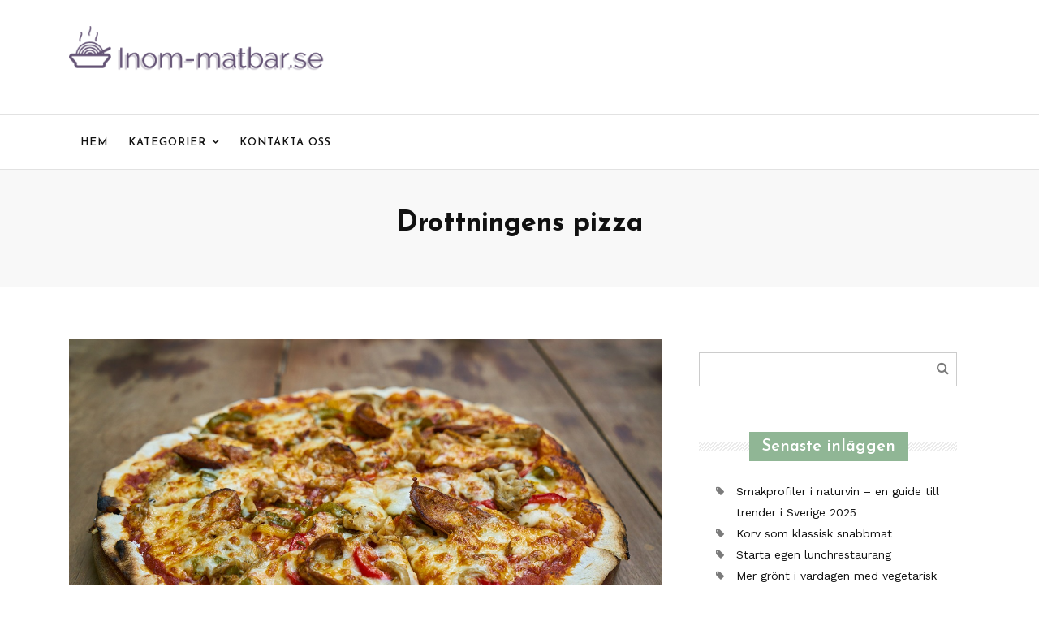

--- FILE ---
content_type: text/html; charset=UTF-8
request_url: https://inom-matbar.se/drottningens-pizza/
body_size: 9865
content:
<!doctype html>
<html lang="sv-SE">
<head>
	<meta charset="UTF-8">
	<meta name="viewport" content="width=device-width, initial-scale=1">
	<link rel="profile" href="https://gmpg.org/xfn/11">

	<title>Drottningens pizza &#8211; Inom-matbar.se</title>
<meta name='robots' content='max-image-preview:large' />
<link rel='dns-prefetch' href='//fonts.googleapis.com' />
<link rel="alternate" type="application/rss+xml" title="Inom-matbar.se &raquo; Webbflöde" href="https://inom-matbar.se/feed/" />
<script type="text/javascript">
/* <![CDATA[ */
window._wpemojiSettings = {"baseUrl":"https:\/\/s.w.org\/images\/core\/emoji\/15.0.3\/72x72\/","ext":".png","svgUrl":"https:\/\/s.w.org\/images\/core\/emoji\/15.0.3\/svg\/","svgExt":".svg","source":{"concatemoji":"https:\/\/inom-matbar.se\/wp-includes\/js\/wp-emoji-release.min.js?ver=6.6.4"}};
/*! This file is auto-generated */
!function(i,n){var o,s,e;function c(e){try{var t={supportTests:e,timestamp:(new Date).valueOf()};sessionStorage.setItem(o,JSON.stringify(t))}catch(e){}}function p(e,t,n){e.clearRect(0,0,e.canvas.width,e.canvas.height),e.fillText(t,0,0);var t=new Uint32Array(e.getImageData(0,0,e.canvas.width,e.canvas.height).data),r=(e.clearRect(0,0,e.canvas.width,e.canvas.height),e.fillText(n,0,0),new Uint32Array(e.getImageData(0,0,e.canvas.width,e.canvas.height).data));return t.every(function(e,t){return e===r[t]})}function u(e,t,n){switch(t){case"flag":return n(e,"\ud83c\udff3\ufe0f\u200d\u26a7\ufe0f","\ud83c\udff3\ufe0f\u200b\u26a7\ufe0f")?!1:!n(e,"\ud83c\uddfa\ud83c\uddf3","\ud83c\uddfa\u200b\ud83c\uddf3")&&!n(e,"\ud83c\udff4\udb40\udc67\udb40\udc62\udb40\udc65\udb40\udc6e\udb40\udc67\udb40\udc7f","\ud83c\udff4\u200b\udb40\udc67\u200b\udb40\udc62\u200b\udb40\udc65\u200b\udb40\udc6e\u200b\udb40\udc67\u200b\udb40\udc7f");case"emoji":return!n(e,"\ud83d\udc26\u200d\u2b1b","\ud83d\udc26\u200b\u2b1b")}return!1}function f(e,t,n){var r="undefined"!=typeof WorkerGlobalScope&&self instanceof WorkerGlobalScope?new OffscreenCanvas(300,150):i.createElement("canvas"),a=r.getContext("2d",{willReadFrequently:!0}),o=(a.textBaseline="top",a.font="600 32px Arial",{});return e.forEach(function(e){o[e]=t(a,e,n)}),o}function t(e){var t=i.createElement("script");t.src=e,t.defer=!0,i.head.appendChild(t)}"undefined"!=typeof Promise&&(o="wpEmojiSettingsSupports",s=["flag","emoji"],n.supports={everything:!0,everythingExceptFlag:!0},e=new Promise(function(e){i.addEventListener("DOMContentLoaded",e,{once:!0})}),new Promise(function(t){var n=function(){try{var e=JSON.parse(sessionStorage.getItem(o));if("object"==typeof e&&"number"==typeof e.timestamp&&(new Date).valueOf()<e.timestamp+604800&&"object"==typeof e.supportTests)return e.supportTests}catch(e){}return null}();if(!n){if("undefined"!=typeof Worker&&"undefined"!=typeof OffscreenCanvas&&"undefined"!=typeof URL&&URL.createObjectURL&&"undefined"!=typeof Blob)try{var e="postMessage("+f.toString()+"("+[JSON.stringify(s),u.toString(),p.toString()].join(",")+"));",r=new Blob([e],{type:"text/javascript"}),a=new Worker(URL.createObjectURL(r),{name:"wpTestEmojiSupports"});return void(a.onmessage=function(e){c(n=e.data),a.terminate(),t(n)})}catch(e){}c(n=f(s,u,p))}t(n)}).then(function(e){for(var t in e)n.supports[t]=e[t],n.supports.everything=n.supports.everything&&n.supports[t],"flag"!==t&&(n.supports.everythingExceptFlag=n.supports.everythingExceptFlag&&n.supports[t]);n.supports.everythingExceptFlag=n.supports.everythingExceptFlag&&!n.supports.flag,n.DOMReady=!1,n.readyCallback=function(){n.DOMReady=!0}}).then(function(){return e}).then(function(){var e;n.supports.everything||(n.readyCallback(),(e=n.source||{}).concatemoji?t(e.concatemoji):e.wpemoji&&e.twemoji&&(t(e.twemoji),t(e.wpemoji)))}))}((window,document),window._wpemojiSettings);
/* ]]> */
</script>
<style id='wp-emoji-styles-inline-css' type='text/css'>

	img.wp-smiley, img.emoji {
		display: inline !important;
		border: none !important;
		box-shadow: none !important;
		height: 1em !important;
		width: 1em !important;
		margin: 0 0.07em !important;
		vertical-align: -0.1em !important;
		background: none !important;
		padding: 0 !important;
	}
</style>
<link rel='stylesheet' id='wp-block-library-css' href='https://inom-matbar.se/wp-includes/css/dist/block-library/style.min.css?ver=6.6.4' type='text/css' media='all' />
<style id='classic-theme-styles-inline-css' type='text/css'>
/*! This file is auto-generated */
.wp-block-button__link{color:#fff;background-color:#32373c;border-radius:9999px;box-shadow:none;text-decoration:none;padding:calc(.667em + 2px) calc(1.333em + 2px);font-size:1.125em}.wp-block-file__button{background:#32373c;color:#fff;text-decoration:none}
</style>
<style id='global-styles-inline-css' type='text/css'>
:root{--wp--preset--aspect-ratio--square: 1;--wp--preset--aspect-ratio--4-3: 4/3;--wp--preset--aspect-ratio--3-4: 3/4;--wp--preset--aspect-ratio--3-2: 3/2;--wp--preset--aspect-ratio--2-3: 2/3;--wp--preset--aspect-ratio--16-9: 16/9;--wp--preset--aspect-ratio--9-16: 9/16;--wp--preset--color--black: #000000;--wp--preset--color--cyan-bluish-gray: #abb8c3;--wp--preset--color--white: #ffffff;--wp--preset--color--pale-pink: #f78da7;--wp--preset--color--vivid-red: #cf2e2e;--wp--preset--color--luminous-vivid-orange: #ff6900;--wp--preset--color--luminous-vivid-amber: #fcb900;--wp--preset--color--light-green-cyan: #7bdcb5;--wp--preset--color--vivid-green-cyan: #00d084;--wp--preset--color--pale-cyan-blue: #8ed1fc;--wp--preset--color--vivid-cyan-blue: #0693e3;--wp--preset--color--vivid-purple: #9b51e0;--wp--preset--gradient--vivid-cyan-blue-to-vivid-purple: linear-gradient(135deg,rgba(6,147,227,1) 0%,rgb(155,81,224) 100%);--wp--preset--gradient--light-green-cyan-to-vivid-green-cyan: linear-gradient(135deg,rgb(122,220,180) 0%,rgb(0,208,130) 100%);--wp--preset--gradient--luminous-vivid-amber-to-luminous-vivid-orange: linear-gradient(135deg,rgba(252,185,0,1) 0%,rgba(255,105,0,1) 100%);--wp--preset--gradient--luminous-vivid-orange-to-vivid-red: linear-gradient(135deg,rgba(255,105,0,1) 0%,rgb(207,46,46) 100%);--wp--preset--gradient--very-light-gray-to-cyan-bluish-gray: linear-gradient(135deg,rgb(238,238,238) 0%,rgb(169,184,195) 100%);--wp--preset--gradient--cool-to-warm-spectrum: linear-gradient(135deg,rgb(74,234,220) 0%,rgb(151,120,209) 20%,rgb(207,42,186) 40%,rgb(238,44,130) 60%,rgb(251,105,98) 80%,rgb(254,248,76) 100%);--wp--preset--gradient--blush-light-purple: linear-gradient(135deg,rgb(255,206,236) 0%,rgb(152,150,240) 100%);--wp--preset--gradient--blush-bordeaux: linear-gradient(135deg,rgb(254,205,165) 0%,rgb(254,45,45) 50%,rgb(107,0,62) 100%);--wp--preset--gradient--luminous-dusk: linear-gradient(135deg,rgb(255,203,112) 0%,rgb(199,81,192) 50%,rgb(65,88,208) 100%);--wp--preset--gradient--pale-ocean: linear-gradient(135deg,rgb(255,245,203) 0%,rgb(182,227,212) 50%,rgb(51,167,181) 100%);--wp--preset--gradient--electric-grass: linear-gradient(135deg,rgb(202,248,128) 0%,rgb(113,206,126) 100%);--wp--preset--gradient--midnight: linear-gradient(135deg,rgb(2,3,129) 0%,rgb(40,116,252) 100%);--wp--preset--font-size--small: 13px;--wp--preset--font-size--medium: 20px;--wp--preset--font-size--large: 36px;--wp--preset--font-size--x-large: 42px;--wp--preset--spacing--20: 0.44rem;--wp--preset--spacing--30: 0.67rem;--wp--preset--spacing--40: 1rem;--wp--preset--spacing--50: 1.5rem;--wp--preset--spacing--60: 2.25rem;--wp--preset--spacing--70: 3.38rem;--wp--preset--spacing--80: 5.06rem;--wp--preset--shadow--natural: 6px 6px 9px rgba(0, 0, 0, 0.2);--wp--preset--shadow--deep: 12px 12px 50px rgba(0, 0, 0, 0.4);--wp--preset--shadow--sharp: 6px 6px 0px rgba(0, 0, 0, 0.2);--wp--preset--shadow--outlined: 6px 6px 0px -3px rgba(255, 255, 255, 1), 6px 6px rgba(0, 0, 0, 1);--wp--preset--shadow--crisp: 6px 6px 0px rgba(0, 0, 0, 1);}:where(.is-layout-flex){gap: 0.5em;}:where(.is-layout-grid){gap: 0.5em;}body .is-layout-flex{display: flex;}.is-layout-flex{flex-wrap: wrap;align-items: center;}.is-layout-flex > :is(*, div){margin: 0;}body .is-layout-grid{display: grid;}.is-layout-grid > :is(*, div){margin: 0;}:where(.wp-block-columns.is-layout-flex){gap: 2em;}:where(.wp-block-columns.is-layout-grid){gap: 2em;}:where(.wp-block-post-template.is-layout-flex){gap: 1.25em;}:where(.wp-block-post-template.is-layout-grid){gap: 1.25em;}.has-black-color{color: var(--wp--preset--color--black) !important;}.has-cyan-bluish-gray-color{color: var(--wp--preset--color--cyan-bluish-gray) !important;}.has-white-color{color: var(--wp--preset--color--white) !important;}.has-pale-pink-color{color: var(--wp--preset--color--pale-pink) !important;}.has-vivid-red-color{color: var(--wp--preset--color--vivid-red) !important;}.has-luminous-vivid-orange-color{color: var(--wp--preset--color--luminous-vivid-orange) !important;}.has-luminous-vivid-amber-color{color: var(--wp--preset--color--luminous-vivid-amber) !important;}.has-light-green-cyan-color{color: var(--wp--preset--color--light-green-cyan) !important;}.has-vivid-green-cyan-color{color: var(--wp--preset--color--vivid-green-cyan) !important;}.has-pale-cyan-blue-color{color: var(--wp--preset--color--pale-cyan-blue) !important;}.has-vivid-cyan-blue-color{color: var(--wp--preset--color--vivid-cyan-blue) !important;}.has-vivid-purple-color{color: var(--wp--preset--color--vivid-purple) !important;}.has-black-background-color{background-color: var(--wp--preset--color--black) !important;}.has-cyan-bluish-gray-background-color{background-color: var(--wp--preset--color--cyan-bluish-gray) !important;}.has-white-background-color{background-color: var(--wp--preset--color--white) !important;}.has-pale-pink-background-color{background-color: var(--wp--preset--color--pale-pink) !important;}.has-vivid-red-background-color{background-color: var(--wp--preset--color--vivid-red) !important;}.has-luminous-vivid-orange-background-color{background-color: var(--wp--preset--color--luminous-vivid-orange) !important;}.has-luminous-vivid-amber-background-color{background-color: var(--wp--preset--color--luminous-vivid-amber) !important;}.has-light-green-cyan-background-color{background-color: var(--wp--preset--color--light-green-cyan) !important;}.has-vivid-green-cyan-background-color{background-color: var(--wp--preset--color--vivid-green-cyan) !important;}.has-pale-cyan-blue-background-color{background-color: var(--wp--preset--color--pale-cyan-blue) !important;}.has-vivid-cyan-blue-background-color{background-color: var(--wp--preset--color--vivid-cyan-blue) !important;}.has-vivid-purple-background-color{background-color: var(--wp--preset--color--vivid-purple) !important;}.has-black-border-color{border-color: var(--wp--preset--color--black) !important;}.has-cyan-bluish-gray-border-color{border-color: var(--wp--preset--color--cyan-bluish-gray) !important;}.has-white-border-color{border-color: var(--wp--preset--color--white) !important;}.has-pale-pink-border-color{border-color: var(--wp--preset--color--pale-pink) !important;}.has-vivid-red-border-color{border-color: var(--wp--preset--color--vivid-red) !important;}.has-luminous-vivid-orange-border-color{border-color: var(--wp--preset--color--luminous-vivid-orange) !important;}.has-luminous-vivid-amber-border-color{border-color: var(--wp--preset--color--luminous-vivid-amber) !important;}.has-light-green-cyan-border-color{border-color: var(--wp--preset--color--light-green-cyan) !important;}.has-vivid-green-cyan-border-color{border-color: var(--wp--preset--color--vivid-green-cyan) !important;}.has-pale-cyan-blue-border-color{border-color: var(--wp--preset--color--pale-cyan-blue) !important;}.has-vivid-cyan-blue-border-color{border-color: var(--wp--preset--color--vivid-cyan-blue) !important;}.has-vivid-purple-border-color{border-color: var(--wp--preset--color--vivid-purple) !important;}.has-vivid-cyan-blue-to-vivid-purple-gradient-background{background: var(--wp--preset--gradient--vivid-cyan-blue-to-vivid-purple) !important;}.has-light-green-cyan-to-vivid-green-cyan-gradient-background{background: var(--wp--preset--gradient--light-green-cyan-to-vivid-green-cyan) !important;}.has-luminous-vivid-amber-to-luminous-vivid-orange-gradient-background{background: var(--wp--preset--gradient--luminous-vivid-amber-to-luminous-vivid-orange) !important;}.has-luminous-vivid-orange-to-vivid-red-gradient-background{background: var(--wp--preset--gradient--luminous-vivid-orange-to-vivid-red) !important;}.has-very-light-gray-to-cyan-bluish-gray-gradient-background{background: var(--wp--preset--gradient--very-light-gray-to-cyan-bluish-gray) !important;}.has-cool-to-warm-spectrum-gradient-background{background: var(--wp--preset--gradient--cool-to-warm-spectrum) !important;}.has-blush-light-purple-gradient-background{background: var(--wp--preset--gradient--blush-light-purple) !important;}.has-blush-bordeaux-gradient-background{background: var(--wp--preset--gradient--blush-bordeaux) !important;}.has-luminous-dusk-gradient-background{background: var(--wp--preset--gradient--luminous-dusk) !important;}.has-pale-ocean-gradient-background{background: var(--wp--preset--gradient--pale-ocean) !important;}.has-electric-grass-gradient-background{background: var(--wp--preset--gradient--electric-grass) !important;}.has-midnight-gradient-background{background: var(--wp--preset--gradient--midnight) !important;}.has-small-font-size{font-size: var(--wp--preset--font-size--small) !important;}.has-medium-font-size{font-size: var(--wp--preset--font-size--medium) !important;}.has-large-font-size{font-size: var(--wp--preset--font-size--large) !important;}.has-x-large-font-size{font-size: var(--wp--preset--font-size--x-large) !important;}
:where(.wp-block-post-template.is-layout-flex){gap: 1.25em;}:where(.wp-block-post-template.is-layout-grid){gap: 1.25em;}
:where(.wp-block-columns.is-layout-flex){gap: 2em;}:where(.wp-block-columns.is-layout-grid){gap: 2em;}
:root :where(.wp-block-pullquote){font-size: 1.5em;line-height: 1.6;}
</style>
<link rel='stylesheet' id='cf7-style-frontend-style-css' href='https://inom-matbar.se/wp-content/plugins/contact-form-7-style/css/frontend.css?ver=3.1.8' type='text/css' media='all' />
<link rel='stylesheet' id='cf7-style-responsive-style-css' href='https://inom-matbar.se/wp-content/plugins/contact-form-7-style/css/responsive.css?ver=3.1.8' type='text/css' media='all' />
<link rel='stylesheet' id='contact-form-7-css' href='https://inom-matbar.se/wp-content/plugins/contact-form-7/includes/css/styles.css?ver=5.1.5' type='text/css' media='all' />
<link rel='stylesheet' id='rs-plugin-settings-css' href='https://inom-matbar.se/wp-content/plugins/revslider/public/assets/css/rs6.css?ver=6.1.5' type='text/css' media='all' />
<style id='rs-plugin-settings-inline-css' type='text/css'>
#rs-demo-id {}
</style>
<link rel='stylesheet' id='Work-Sans-css' href='//fonts.googleapis.com/css?family=Work+Sans%3A300%2C400%2C500%2C700&#038;ver=6.6.4' type='text/css' media='all' />
<link rel='stylesheet' id='Josefin-Sans-css' href='//fonts.googleapis.com/css?family=Josefin+Sans%3A300%2C400%2C400i%2C600%2C700&#038;ver=6.6.4' type='text/css' media='all' />
<link rel='stylesheet' id='bootstrap-css' href='https://inom-matbar.se/wp-content/themes/newsbd24/assets/css/bootstrap.css?ver=6.6.4' type='text/css' media='all' />
<link rel='stylesheet' id='magnific-popup-css' href='https://inom-matbar.se/wp-content/themes/newsbd24/assets/css/magnific-popup.css?ver=6.6.4' type='text/css' media='all' />
<link rel='stylesheet' id='font-awesome-css' href='https://inom-matbar.se/wp-content/plugins/js_composer/assets/lib/bower/font-awesome/css/font-awesome.min.css?ver=6.0.5' type='text/css' media='all' />
<link rel='stylesheet' id='newsbd24-style-css' href='https://inom-matbar.se/wp-content/themes/newsbd24/style.css?ver=6.6.4' type='text/css' media='all' />
<!--[if lt IE 9]>
<link rel='stylesheet' id='vc_lte_ie9-css' href='https://inom-matbar.se/wp-content/plugins/js_composer/assets/css/vc_lte_ie9.min.css?ver=6.0.5' type='text/css' media='screen' />
<![endif]-->
<script type="text/javascript" src="https://inom-matbar.se/wp-includes/js/jquery/jquery.min.js?ver=3.7.1" id="jquery-core-js"></script>
<script type="text/javascript" src="https://inom-matbar.se/wp-includes/js/jquery/jquery-migrate.min.js?ver=3.4.1" id="jquery-migrate-js"></script>
<script type="text/javascript" src="https://inom-matbar.se/wp-content/plugins/revslider/public/assets/js/revolution.tools.min.js?ver=6.0" id="tp-tools-js"></script>
<script type="text/javascript" src="https://inom-matbar.se/wp-content/plugins/revslider/public/assets/js/rs6.min.js?ver=6.1.5" id="revmin-js"></script>
<link rel="https://api.w.org/" href="https://inom-matbar.se/wp-json/" /><link rel="alternate" title="JSON" type="application/json" href="https://inom-matbar.se/wp-json/wp/v2/posts/74" /><link rel="EditURI" type="application/rsd+xml" title="RSD" href="https://inom-matbar.se/xmlrpc.php?rsd" />
<meta name="generator" content="WordPress 6.6.4" />
<link rel="canonical" href="https://inom-matbar.se/drottningens-pizza/" />
<link rel='shortlink' href='https://inom-matbar.se/?p=74' />
<link rel="alternate" title="oEmbed (JSON)" type="application/json+oembed" href="https://inom-matbar.se/wp-json/oembed/1.0/embed?url=https%3A%2F%2Finom-matbar.se%2Fdrottningens-pizza%2F" />

<style class='cf7-style' media='screen' type='text/css'>

</style>
<meta name="generator" content="Powered by WPBakery Page Builder - drag and drop page builder for WordPress."/>
<meta name="generator" content="Powered by Slider Revolution 6.1.5 - responsive, Mobile-Friendly Slider Plugin for WordPress with comfortable drag and drop interface." />
<link rel="icon" href="https://inom-matbar.se/wp-content/uploads/sites/108/2019/12/cropped-icon2-32x32.png" sizes="32x32" />
<link rel="icon" href="https://inom-matbar.se/wp-content/uploads/sites/108/2019/12/cropped-icon2-192x192.png" sizes="192x192" />
<link rel="apple-touch-icon" href="https://inom-matbar.se/wp-content/uploads/sites/108/2019/12/cropped-icon2-180x180.png" />
<meta name="msapplication-TileImage" content="https://inom-matbar.se/wp-content/uploads/sites/108/2019/12/cropped-icon2-270x270.png" />
<script type="text/javascript">function setREVStartSize(t){try{var h,e=document.getElementById(t.c).parentNode.offsetWidth;if(e=0===e||isNaN(e)?window.innerWidth:e,t.tabw=void 0===t.tabw?0:parseInt(t.tabw),t.thumbw=void 0===t.thumbw?0:parseInt(t.thumbw),t.tabh=void 0===t.tabh?0:parseInt(t.tabh),t.thumbh=void 0===t.thumbh?0:parseInt(t.thumbh),t.tabhide=void 0===t.tabhide?0:parseInt(t.tabhide),t.thumbhide=void 0===t.thumbhide?0:parseInt(t.thumbhide),t.mh=void 0===t.mh||""==t.mh||"auto"===t.mh?0:parseInt(t.mh,0),"fullscreen"===t.layout||"fullscreen"===t.l)h=Math.max(t.mh,window.innerHeight);else{for(var i in t.gw=Array.isArray(t.gw)?t.gw:[t.gw],t.rl)void 0!==t.gw[i]&&0!==t.gw[i]||(t.gw[i]=t.gw[i-1]);for(var i in t.gh=void 0===t.el||""===t.el||Array.isArray(t.el)&&0==t.el.length?t.gh:t.el,t.gh=Array.isArray(t.gh)?t.gh:[t.gh],t.rl)void 0!==t.gh[i]&&0!==t.gh[i]||(t.gh[i]=t.gh[i-1]);var r,a=new Array(t.rl.length),n=0;for(var i in t.tabw=t.tabhide>=e?0:t.tabw,t.thumbw=t.thumbhide>=e?0:t.thumbw,t.tabh=t.tabhide>=e?0:t.tabh,t.thumbh=t.thumbhide>=e?0:t.thumbh,t.rl)a[i]=t.rl[i]<window.innerWidth?0:t.rl[i];for(var i in r=a[0],a)r>a[i]&&0<a[i]&&(r=a[i],n=i);var d=e>t.gw[n]+t.tabw+t.thumbw?1:(e-(t.tabw+t.thumbw))/t.gw[n];h=t.gh[n]*d+(t.tabh+t.thumbh)}void 0===window.rs_init_css&&(window.rs_init_css=document.head.appendChild(document.createElement("style"))),document.getElementById(t.c).height=h,window.rs_init_css.innerHTML+="#"+t.c+"_wrapper { height: "+h+"px }"}catch(t){console.log("Failure at Presize of Slider:"+t)}};</script>
		<style type="text/css" id="wp-custom-css">
			.vc_general.vc_btn3.vc_btn3-size-md.vc_btn3-shape-rounded.vc_btn3-style-flat.vc_btn3-color-juicy-pink {
	font-size: 0;
}
.vc_general.vc_btn3.vc_btn3-size-md.vc_btn3-shape-rounded.vc_btn3-style-flat.vc_btn3-color-juicy-pink:before {
	content: 'Läs mer';
	font-size: 14px;
}
.vc_general.vc_btn3.vc_btn3-size-md.vc_btn3-shape-rounded.vc_btn3-style-flat.vc_btn3-color-blue {
	font-size: 0;
}
.vc_general.vc_btn3.vc_btn3-size-md.vc_btn3-shape-rounded.vc_btn3-style-flat.vc_btn3-color-blue:before {
	content: 'Ladda mer';
	font-size: 14px;
}
.container .row .col-md-6 {
	display: none;
}
.home .sidebar  {
	display: none!important;
}
.comments-link, .comment-respond {
	display: none;
}

.home .content {
	max-width: 100%;
}
.wpcf7-form span, label, input, button {
		width:100%;
}

.entry-content.blog-desc a {
	text-decoration: underline !important;
	color: green;
}
input.search-field::placeholder {
	font-size: 0;
}

#popup-search {
	display: none!important;
}		</style>
		<noscript><style> .wpb_animate_when_almost_visible { opacity: 1; }</style></noscript></head>

<body data-rsssl=1 class="post-template-default single single-post postid-74 single-format-standard wp-custom-logo wpb-js-composer js-comp-ver-6.0.5 vc_responsive">
<div id="page" class="site">
<a class="skip-link screen-reader-text" href="#content">
Skip to content</a>
<div id="wrapper">
        <div class="header-section">
            <div class="container">
                <div class="row">
                    <div class="col-md-4">
                        
						    <div class="logo">
    <a href="https://inom-matbar.se/" class="custom-logo-link" rel="home"><img width="400" height="88" src="https://inom-matbar.se/wp-content/uploads/sites/108/2019/12/logo2.png" class="custom-logo" alt="Inom-matbar.se" decoding="async" srcset="https://inom-matbar.se/wp-content/uploads/sites/108/2019/12/logo2.png 400w, https://inom-matbar.se/wp-content/uploads/sites/108/2019/12/logo2-300x66.png 300w" sizes="(max-width: 400px) 100vw, 400px" /></a>   
    </div><!-- end logo -->
	                    </div>
					                     
                </div><!-- end row -->
            </div><!-- end header-logo -->
        </div><!-- end header -->
           <header class="header">
            <div class="container">
            	<div class="row">
                <nav class="navbar navbar-inverse navbar-toggleable-md col-md-11 col-sm-11">
                     <button class="navbar-toggler" type="button" data-toggle="collapse" data-target="#matildamenu" aria-controls="matildamenu" aria-expanded="false" aria-label="Toggle navigation">
                        <span class="navbar-toggler-icon"></span>
                    </button>
                    <div class="collapse navbar-collapse " id="matildamenu" role="main-menu"> 
                  
						<ul id="menu-main" class="navbar-nav" role="menubar" aria-hidden="false"><li id="menu-item-84" class="menu-item menu-item-type-post_type menu-item-object-page menu-item-home menu-item-84 nav-item"><a title="Hem" href="https://inom-matbar.se/" class="nav-link" role="menu">Hem</a></li>
<li id="menu-item-86" class="menu-item menu-item-type-custom menu-item-object-custom menu-item-has-children menu-item-86 nav-item dropdown has-submenu"><a title="Kategorier" href="#" class="nav-link dropdown-toggle" role="menu">Kategorier</a>
<ul  class="dropdown-menu" aria-labelledby="dropdown02">
	<li id="menu-item-87" class="menu-item menu-item-type-taxonomy menu-item-object-category menu-item-87"><a title="Traditionella rätter" href="https://inom-matbar.se/category/traditionella-ratter/" class="dropdown-item" role="menu">Traditionella rätter</a></li>
	<li id="menu-item-88" class="menu-item menu-item-type-taxonomy menu-item-object-category menu-item-88"><a title="Drycker från druvor" href="https://inom-matbar.se/category/drycker-fran-druvor/" class="dropdown-item" role="menu">Drycker från druvor</a></li>
	<li id="menu-item-89" class="menu-item menu-item-type-taxonomy menu-item-object-category current-post-ancestor current-menu-parent current-post-parent menu-item-89"><a title="Mat i historien" href="https://inom-matbar.se/category/mat-i-historien/" class="dropdown-item" role="menu">Mat i historien</a></li>
</ul>
</li>
<li id="menu-item-85" class="menu-item menu-item-type-post_type menu-item-object-page menu-item-85 nav-item"><a title="Kontakta oss" href="https://inom-matbar.se/sample-page/" class="nav-link" role="menu">Kontakta oss</a></li>
</ul>                    
                    </div>
                    
                </nav>
                <div class="col-md-1 col-sm-1 pull-right" id="nav_icon_right">
                    <a href="#" id="popup-search" data-toggle="tooltip" data-placement="bottom" title="Search..."><i class="fa fa-search"></i></a>	
                                        </div><!-- end social -->
                </div><!-- end row -->
            </div><!-- end container -->
        </header>
        <div class="page-title withoutdesc">
    	<div class="container">
    		<div class="row">
    			<div class="col-lg-12 text-center">
    <h1 class="title">Drottningens pizza</h1><div class="subtitle">                          
            </div>            </div>
        </div>
    </div>
    </div>
        <section class="site-section">
    	<div class="container">
    		<div class="row">
    






    <div class="content col-md-8 col-sm-7">
        	<div id="primary" class="content-area">
			<main id="main" class="site-main" role="main">
            
    
		
<article id="post-74" class="single-page clearfix post-74 post type-post status-publish format-standard has-post-thumbnail hentry category-mat-i-historien">
			           <div class="blog-media ">
           		               		 <a href="https://inom-matbar.se/wp-content/uploads/sites/108/2020/08/15-2.jpg" class="image-popup">
                                <span class="style_1"><img width="1280" height="853" src="https://inom-matbar.se/wp-content/uploads/sites/108/2020/08/15-2.jpg" class="attachment-full size-full wp-post-image" alt="" decoding="async" fetchpriority="high" srcset="https://inom-matbar.se/wp-content/uploads/sites/108/2020/08/15-2.jpg 1280w, https://inom-matbar.se/wp-content/uploads/sites/108/2020/08/15-2-300x200.jpg 300w, https://inom-matbar.se/wp-content/uploads/sites/108/2020/08/15-2-1024x682.jpg 1024w, https://inom-matbar.se/wp-content/uploads/sites/108/2020/08/15-2-768x512.jpg 768w, https://inom-matbar.se/wp-content/uploads/sites/108/2020/08/15-2-1200x800.jpg 1200w" sizes="(max-width: 1280px) 100vw, 1280px" /></span>
                </a>
            </div>
           
	    <div class="blog-desc text-center">
        <span class="cat-links cat__link__wrp"><a href="https://inom-matbar.se/category/mat-i-historien/" rel="category tag">Mat i historien</a></span>        <h1 class="entry-title">Drottningens pizza</h1>                  <div class="blog-meta entry-meta">
             <span class="posted-on">Posted on <a href="https://inom-matbar.se/drottningens-pizza/" rel="bookmark"><time class="entry-date published" datetime="2020-08-18T14:28:53+01:00">18th augusti 2020</time><time class="updated" datetime="2019-12-05T09:37:01+00:00">5th december 2019</time></a></span><span class="byline"> by <span class="author vcard"><a class="url fn n" href="https://inom-matbar.se/author/tea/">tea</a></span></span>                     </div>
                <!-- end meta -->
    </div>

	<div class="entry-content blog-desc">
		<p>Oavsett om du varit i <a href="http://www.italia.it/it/home.html">Italien</a> eller ej så är sannolikheten att du prövat på pizza extremt hög. I varje liten svensk stad finns det minst en pizzeria och idag kan man få alla möjliga varianter av detta platta bröd bakat i ugn med olika ingredienser. Det finns pizza med kebab, ananas och rökt lax. Det finns pizza för veganer och pizza med choklad! Av alla världens maträtter är pizza förmodligen en av de kändaste och under varje sekund sitter det någon och mumsar på en härlig bit.</p>
<p>Versioner av pizza har funnits sedan urminnes tider och det är egentligen inte så konstigt. En bit platt bröd, några grönsaker och köttbitar och lite ost som bakas ihop är ett ganska så enkelt koncept och återfinns i många kulturer runtom jorden. Det som man idag tänker på som pizza uppfanns dock långt senare och platsen var den berömda staden Neapel på Italiens södra västkust. I skuggan av vulkanen Vesuvius blev det på 1700-talet allt mer populärt att baka små brödplatt<img src='https://inom-matbar.se/wp-content/uploads/sites/108/2020/08/15-1.jpg' style='max-height:250px;float:right; margin:10px; margin-bottom:20px;'>or med ost och tomater och de såldes på gatan eller i bagerier som en enkel måltid till rik såväl som fattig.</p>
<h2>När drottningen kom på besök</h2>
<p>År 1889 skulle den italienska konungens hustru, drottning Margherita av Savoy, komma på besök till Neapel och en av stadens främsta pizzabagare beordrades att skapa någoning alldeles speciellt inför hennes ankomst. Bagaren bestämde sig för att hedra drottningen genom att skapa en pizza med Italiens flaggas färger: grönt, rött och vitt. Efter att ha funderat och experimenterat en stund hittade Raffaele Esposito, som bagaren hette, de tre perfekta ingredienserna att färglägga pizzan med: tomat, basilika och mozarellaost, och vips så var Pizza Margherita skapad.</p>
<p>Vad drottningen själv tyckte om sin pizza berättar inte legenden, men faktum är att receptet spred sig till världens alla hörn. Oavsett om man sitter i en liten stad i Norrland, på en thailändsk strandtaverna eller i en lyxig Floridapizzaria så står Margheritan oftast högst på menyn!</p>
<time class='found-date' style='display: none' datetime='2020-08-18'>2020-08-18</time>        
    </div><!-- end desc -->
    
    <hr class="dashedhr">
    <div class="single-blog-bottom clearfix">
        <div class="tag-widget float-left">
                   </div><!-- end tag-widget -->
        
    </div>
    <hr class="dashedhr">

	<footer class="entry-footer">
			</footer><!-- .entry-footer -->
</article><!-- #post-74 -->
<div class="row single-prev-next"><div class="col-md-6 col-sm-6 "><a href="https://inom-matbar.se/kleopatras-fester/" rel="prev"><img width="40" height="40" src="https://inom-matbar.se/wp-content/uploads/sites/108/2020/05/14-1-150x150.jpg" class="attachment-40x40 size-40x40 wp-post-image" alt="" decoding="async" /></a><div class="text"><h6>Previous Article</h6><a href="https://inom-matbar.se/kleopatras-fester/" rel="prev"><span>Kleopatras fester</span></a></div></div></div><hr class="dashedhr">
    		</main>
    	</div>
    </div>
    		
        
   	 <aside class="sidebar col-md-4 col-sm-5" role="aside">
        
<aside id="secondary" class="widget-area">
	<section id="search-2" class="widget clearfix widget_search"><form role="search" method="get" class="search-form" action="https://inom-matbar.se/">
				<label>
					<span class="screen-reader-text">Sök efter:</span>
					<input type="search" class="search-field" placeholder="Sök …" value="" name="s" />
				</label>
				<input type="submit" class="search-submit" value="Sök" />
			</form></section>
		<section id="recent-posts-2" class="widget clearfix widget_recent_entries">
		<h3 class="widget-title"><span>Senaste inläggen</span></h3>
		<ul>
											<li>
					<a href="https://inom-matbar.se/smakprofiler-i-naturvin-en-guide-till-trender-i-sverige-2025/">Smakprofiler i naturvin &#8211; en guide till trender i Sverige 2025</a>
									</li>
											<li>
					<a href="https://inom-matbar.se/korv-som-klassisk-snabbmat/">Korv som klassisk snabbmat</a>
									</li>
											<li>
					<a href="https://inom-matbar.se/starta-egen-lunchrestaurang/">Starta egen lunchrestaurang</a>
									</li>
											<li>
					<a href="https://inom-matbar.se/mer-gront-i-vardagen-med-vegetarisk-matkasse/">Mer grönt i vardagen med vegetarisk matkasse</a>
									</li>
											<li>
					<a href="https://inom-matbar.se/mat-och-dryck-under-dejten/">Mat och dryck under dejten</a>
									</li>
					</ul>

		</section><section id="categories-2" class="widget clearfix widget_categories"><h3 class="widget-title"><span>Kategorier</span></h3>
			<ul>
					<li class="cat-item cat-item-7"><a href="https://inom-matbar.se/category/drycker-fran-druvor/">Drycker från druvor</a>
</li>
	<li class="cat-item cat-item-8"><a href="https://inom-matbar.se/category/mat-i-historien/">Mat i historien</a>
</li>
	<li class="cat-item cat-item-6"><a href="https://inom-matbar.se/category/traditionella-ratter/">Traditionella rätter</a>
</li>
			</ul>

			</section><section id="media_gallery-3" class="widget clearfix widget_media_gallery"><h3 class="widget-title"><span>Galleri</span></h3><div id='gallery-1' class='gallery galleryid-74 gallery-columns-3 gallery-size-thumbnail'><figure class='gallery-item'>
			<div class='gallery-icon landscape'>
				<img width="150" height="150" src="https://inom-matbar.se/wp-content/uploads/sites/108/2020/03/9-1-150x150.jpg" class="attachment-thumbnail size-thumbnail" alt="" decoding="async" loading="lazy" />
			</div></figure><figure class='gallery-item'>
			<div class='gallery-icon landscape'>
				<img width="150" height="150" src="https://inom-matbar.se/wp-content/uploads/sites/108/2020/03/9-2-150x150.jpg" class="attachment-thumbnail size-thumbnail" alt="" decoding="async" loading="lazy" />
			</div></figure><figure class='gallery-item'>
			<div class='gallery-icon landscape'>
				<img width="150" height="150" src="https://inom-matbar.se/wp-content/uploads/sites/108/2019/08/11-1-150x150.jpg" class="attachment-thumbnail size-thumbnail" alt="" decoding="async" loading="lazy" />
			</div></figure><figure class='gallery-item'>
			<div class='gallery-icon landscape'>
				<img width="150" height="150" src="https://inom-matbar.se/wp-content/uploads/sites/108/2019/08/11-2-150x150.jpg" class="attachment-thumbnail size-thumbnail" alt="" decoding="async" loading="lazy" />
			</div></figure><figure class='gallery-item'>
			<div class='gallery-icon landscape'>
				<img width="150" height="150" src="https://inom-matbar.se/wp-content/uploads/sites/108/2019/09/7-1-150x150.jpg" class="attachment-thumbnail size-thumbnail" alt="" decoding="async" loading="lazy" />
			</div></figure><figure class='gallery-item'>
			<div class='gallery-icon portrait'>
				<img width="150" height="150" src="https://inom-matbar.se/wp-content/uploads/sites/108/2019/09/7-2-150x150.jpg" class="attachment-thumbnail size-thumbnail" alt="" decoding="async" loading="lazy" />
			</div></figure>
		</div>
</section></aside><!-- #secondary -->
     </aside>
    		
        		</div><!-- end row -->
    	</div><!-- end container -->
    </section>
        	        <div class="container">
        <div class="row">
        <div class="col-md-6">
           
                Copyright All right reserved  
        
            </div>
           <div class="col-md-6" style="text-align:right">
           		
                <a href="https://wordpress.org/">Proudly powered by WordPress</a>
            | 
        Theme: NewsBD24 by <a href="https://athemeart.com" target="_blank">aThemeArt</a>.               
           </div>
            
        
        </div>
     </div>   
     <a id="back-to-top" href="#" class="btn btn-primary btn-lg back-to-top" role="button"><i class="fa fa-arrow-up" aria-hidden="true"></i></a>

      	<div class="popup-search">
      
        <div class="v-align-middle">
            <form role="search" method="get" class="search-form" action="https://inom-matbar.se/">
				<label>
					<span class="screen-reader-text">Sök efter:</span>
					<input type="search" class="search-field" placeholder="Sök …" value="" name="s" />
				</label>
				<input type="submit" class="search-submit" value="Sök" />
			</form>        </div>
        
        <div class="close-popup"><i class="fa fa-times"></i></div>
	</div>
    
</div><!-- #wrapper -->
<script type="text/javascript" src="https://inom-matbar.se/wp-content/plugins/contact-form-7-style/js/frontend-min.js?ver=3.1.8" id="cf7-style-frontend-script-js"></script>
<script type="text/javascript" id="contact-form-7-js-extra">
/* <![CDATA[ */
var wpcf7 = {"apiSettings":{"root":"https:\/\/inom-matbar.se\/wp-json\/contact-form-7\/v1","namespace":"contact-form-7\/v1"}};
/* ]]> */
</script>
<script type="text/javascript" src="https://inom-matbar.se/wp-content/plugins/contact-form-7/includes/js/scripts.js?ver=5.1.5" id="contact-form-7-js"></script>
<script type="text/javascript" src="https://inom-matbar.se/wp-content/themes/newsbd24/assets/js/tether.js?ver=1.4.0" id="tether-js"></script>
<script type="text/javascript" src="https://inom-matbar.se/wp-includes/js/imagesloaded.min.js?ver=5.0.0" id="imagesloaded-js"></script>
<script type="text/javascript" src="https://inom-matbar.se/wp-includes/js/masonry.min.js?ver=4.2.2" id="masonry-js"></script>
<script type="text/javascript" src="https://inom-matbar.se/wp-content/themes/newsbd24/assets/js/bootstrap.js?ver=4.0.0" id="bootstrap-js-js"></script>
<script type="text/javascript" src="https://inom-matbar.se/wp-content/themes/newsbd24/assets/js/jquery.magnific-popup.js?ver=1.1.0" id="magnific-popup-js"></script>
<script type="text/javascript" src="https://inom-matbar.se/wp-content/themes/newsbd24/assets/js/jquery.newsTicker.js?ver=1.0.11" id="jquery.newsTicker-js"></script>
<script type="text/javascript" src="https://inom-matbar.se/wp-content/themes/newsbd24/assets/js/newsbd24.js?ver=1.0" id="newsbd24-core-js"></script>
<theme-name style='display: none;'>newsbd24</theme-name>
</body>
</html>


--- FILE ---
content_type: application/javascript
request_url: https://inom-matbar.se/wp-content/themes/newsbd24/assets/js/newsbd24.js?ver=1.0
body_size: 778
content:
(function(jQuery) {
    'use strict';
    jQuery(document).ready(function($) {

   
	/* ============== masonry Grid ============= */
	if( $(".masonry_grid").length){
		$('.masonry_grid').masonry({
		  // set itemSelector so .grid-sizer is not used in layout
		  itemSelector: '.grid-item',
		  // use element for option
		  columnWidth: '.grid-sizer',
		  percentPosition: true
		});
	}
	if( $("#popup-search").length){
		$('#popup-search').on('click', function(e) {
			e.preventDefault();
			$('.popup-search').fadeIn();
		});
	}
	if( $(".close-popup").length){
		$('.close-popup').on('click', function(e) {
			e.preventDefault();
			$('.popup-search').hide();
		});
	}
	
	
	
	if( $("#nav-expander").length){
		$('#nav-expander').on('click', function(e) {
			e.preventDefault();
			$('body').toggleClass('nav-expanded');
		});
	}
	if( $("#nav-close").length){
		$('#nav-close').on('click', function(e) {
			e.preventDefault();
			$('body').removeClass('nav-expanded');
		});
	}
	if( $('.newsbd24_news_ticker_js_action').length ){
		$('.newsbd24_news_ticker_js_action').newsTicker({
			row_height: 30,
			max_rows: 1,
			speed: 600,
			direction: 'up',
			duration: 4000,
			autostart: 1,
			pauseOnHover: 1
		});
	}
	if( $('.image-popup').length ){
	 $('.image-popup').magnificPopup({
        closeBtnInside : true,
        type           : 'image',
        mainClass      : 'mfp-with-zoom'
    });
	}

	if( $('#back-to-top').length ){
     $(window).scroll(function () {
            if ($(this).scrollTop() > 50) {
                $('#back-to-top').fadeIn();
            } else {
                $('#back-to-top').fadeOut();
            }
        });
        // scroll body to 0px on click
        $('#back-to-top').click(function () {
            $('#back-to-top').tooltip('hide');
            $('body,html').animate({
                scrollTop: 0
            }, 800);
            return false;
        });
      } 
     
		
		
	$(function() {
        $('[data-toggle="tooltip"]').tooltip()
    })

 


 });
})(jQuery);